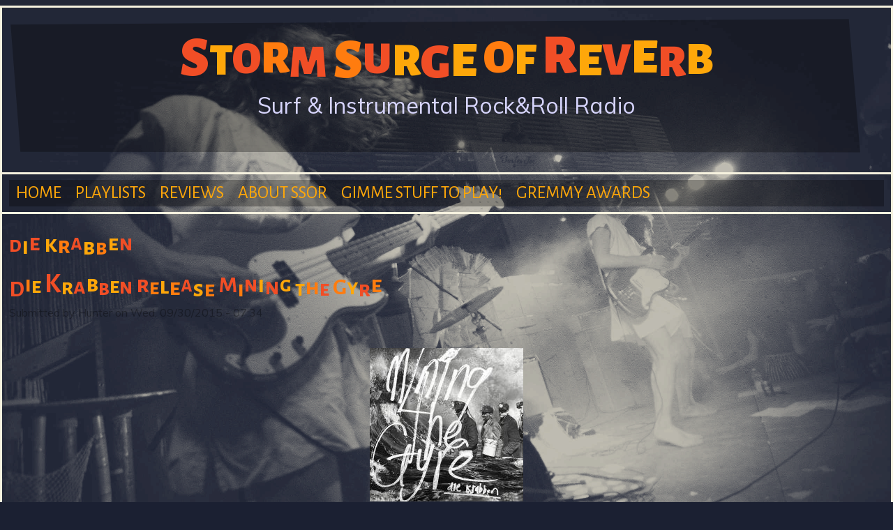

--- FILE ---
content_type: text/html; charset=utf-8
request_url: https://www.stormsurgeofreverb.com/tags/die-krabben
body_size: 6653
content:
<!DOCTYPE html>
<!--[if lt IE 7]><html class="lt-ie9 lt-ie8 lt-ie7" lang="en" dir="ltr"><![endif]-->
<!--[if IE 7]><html class="lt-ie9 lt-ie8" lang="en" dir="ltr"><![endif]-->
<!--[if IE 8]><html class="lt-ie9" lang="en" dir="ltr"><![endif]-->
<!--[if gt IE 8]><!--><html lang="en" dir="ltr"><!--<![endif]-->
<head>
<meta charset="utf-8" />
<link rel="alternate" type="application/rss+xml" title="RSS - die krabben" href="https://www.stormsurgeofreverb.com/taxonomy/term/185/feed" />
<link rel="shortcut icon" href="https://www.stormsurgeofreverb.com/sites/default/files/cdfrontcover_0.jpeg" type="image/jpeg" />
<meta name="viewport" content="width=device-width, initial-scale=1.0, user-scalable=yes" />
<meta name="MobileOptimized" content="width" />
<meta name="HandheldFriendly" content="true" />
<meta name="apple-mobile-web-app-capable" content="yes" />
<meta name="generator" content="Drupal 7 (https://www.drupal.org)" />
<link rel="canonical" href="https://www.stormsurgeofreverb.com/tags/die-krabben" />
<link rel="shortlink" href="https://www.stormsurgeofreverb.com/taxonomy/term/185" />
<meta property="og:site_name" content="Storm Surge of Reverb" />
<meta property="og:type" content="article" />
<meta property="og:url" content="https://www.stormsurgeofreverb.com/tags/die-krabben" />
<meta property="og:title" content="die krabben" />
<meta name="twitter:card" content="summary" />
<meta name="twitter:url" content="https://www.stormsurgeofreverb.com/tags/die-krabben" />
<meta name="twitter:title" content="die krabben" />
<title>die krabben | Storm Surge of Reverb</title>
<link type="text/css" rel="stylesheet" href="https://www.stormsurgeofreverb.com/sites/default/files/css/css_xE-rWrJf-fncB6ztZfd2huxqgxu4WO-qwma6Xer30m4.css" media="all" />
<link type="text/css" rel="stylesheet" href="https://www.stormsurgeofreverb.com/sites/default/files/css/css_c9tXMqbnLIYhs1p47nsjcXJ1SanmxKC6BroVmXIf0kI.css" media="all" />
<link type="text/css" rel="stylesheet" href="https://www.stormsurgeofreverb.com/sites/default/files/css/css_ZbM1wDj9b9_xoWyEfU5djZENth4z7y3zcdbwcZGMDxk.css" media="all" />
<link type="text/css" rel="stylesheet" href="https://www.stormsurgeofreverb.com/sites/default/files/css/css_p4XxdPM2_yDE9Uc6PHjumxwFbmKKfL7d7Bheavo3e5Q.css" media="screen" />
<link type="text/css" rel="stylesheet" href="https://www.stormsurgeofreverb.com/sites/default/files/css/css_0-T5r5C_43WHLp7GlYLB3tvGX3eYCA7h2MqHQZuqdMU.css" media="only screen" />
<link type="text/css" rel="stylesheet" href="https://www.stormsurgeofreverb.com/sites/default/files/css/css_hIE2DeFtX96dUnjLkwJAmrJoV6LRi24PMFtw69mWkxk.css" media="screen" />
<link type="text/css" rel="stylesheet" href="https://www.stormsurgeofreverb.com/sites/default/files/css/css_BEhUUR9sxCEAPFKkNcC9E3mndz1TU1Xu0q3JXuDkaco.css" media="only screen" />
<link type="text/css" rel="stylesheet" href="//fonts.googleapis.com/css?family=Muli|Alegreya+Sans+SC:400,400italic,700" media="all" />

<!--[if lt IE 9]>
<link type="text/css" rel="stylesheet" href="https://www.stormsurgeofreverb.com/sites/default/files/css/css_kDp8mQ6Y23g6PNoDFeLd2WYcIYlP-1Oyg1ruCK_g398.css" media="screen" />
<![endif]-->
<link rel="preconnect" href="https://fonts.googleapis.com">
<link rel="preconnect" href="https://fonts.gstatic.com" crossorigin>
<link href="https://fonts.googleapis.com/css2?family=Alegreya+Sans+SC:ital,wght@0,900;1,500&display=swap" rel="stylesheet"> 
<style>div#disqus_thread iframe[sandbox] {
        max-height: 0px !important;
}</style>
<script>window.google_analytics_uacct = "UA-51847821-1";</script>
<script src="https://www.stormsurgeofreverb.com/sites/default/files/js/js_6UR8aB1w5-y_vdUUdWDWlX2QhWu_qIXlEGEV48YgV-c.js"></script>
<script src="https://www.stormsurgeofreverb.com/sites/default/files/js/js_4uJ1-9WquI9Sti5NaWZzmSIfNAk50W02Fao-bQPddM0.js"></script>
<script src="https://www.stormsurgeofreverb.com/sites/default/files/js/js_5pIWWi2t1zQnjkOSDdIznLrqtcRvmjM4WnB64rO0a1E.js"></script>
<script>(function(d, s, id) {
  var js, fjs = d.getElementsByTagName(s)[0];
  if (d.getElementById(id)) {return;}
  js = d.createElement(s); js.id = id;
  js.src = "//connect.facebook.net/en_US/all.js#xfbml=1&appId=";
  fjs.parentNode.insertBefore(js, fjs);
}(document, 'script', 'facebook-jssdk'));</script>
<script src="//apis.google.com/js/plusone.js"></script>
<script src="https://www.stormsurgeofreverb.com/sites/default/files/js/js_rsGiM5M1ffe6EhN-RnhM5f3pDyJ8ZAPFJNKpfjtepLk.js"></script>
<script src="//platform.twitter.com/widgets.js"></script>
<script>(function(i,s,o,g,r,a,m){i["GoogleAnalyticsObject"]=r;i[r]=i[r]||function(){(i[r].q=i[r].q||[]).push(arguments)},i[r].l=1*new Date();a=s.createElement(o),m=s.getElementsByTagName(o)[0];a.async=1;a.src=g;m.parentNode.insertBefore(a,m)})(window,document,"script","https://www.google-analytics.com/analytics.js","ga");ga("create", "UA-51847821-1", {"cookieDomain":"auto"});ga("send", "pageview");</script>
<script src="https://www.stormsurgeofreverb.com/sites/default/files/js/js_tzEGTRyjbSNo4GS4Eh6_ZJb5BgaDvQF9UshkdxwThp0.js"></script>
<script>jQuery.extend(Drupal.settings, {"basePath":"\/","pathPrefix":"","setHasJsCookie":0,"ajaxPageState":{"theme":"ssor","theme_token":"ijuzX8v3Wtadk4Ujc35lRh_l0Mm39i-bxuvI47wLkHM","js":{"0":1,"sites\/all\/modules\/jquery_update\/replace\/jquery\/2.2\/jquery.min.js":1,"misc\/jquery-extend-3.4.0.js":1,"misc\/jquery-html-prefilter-3.5.0-backport.js":1,"misc\/jquery.once.js":1,"misc\/drupal.js":1,"sites\/all\/modules\/jquery_update\/js\/jquery_browser.js":1,"sites\/all\/modules\/fb\/fb.js":1,"sites\/all\/themes\/ssor\/scripts\/jquery.lettering-0.6.1.min.js":1,"sites\/all\/themes\/ssor\/scripts\/colorletters.js":1,"sites\/all\/themes\/ssor\/scripts\/randombg.js":1,"1":1,"\/\/apis.google.com\/js\/plusone.js":1,"sites\/all\/modules\/google_analytics\/googleanalytics.js":1,"\/\/platform.twitter.com\/widgets.js":1,"2":1,"sites\/all\/modules\/disqus\/disqus.js":1},"css":{"modules\/system\/system.base.css":1,"modules\/system\/system.menus.css":1,"modules\/system\/system.messages.css":1,"modules\/system\/system.theme.css":1,"modules\/field\/theme\/field.css":1,"modules\/node\/node.css":1,"modules\/poll\/poll.css":1,"modules\/search\/search.css":1,"modules\/user\/user.css":1,"sites\/all\/modules\/youtube\/css\/youtube.css":1,"sites\/all\/modules\/views\/css\/views.css":1,"sites\/all\/modules\/ctools\/css\/ctools.css":1,"sites\/all\/modules\/panels\/css\/panels.css":1,"sites\/all\/modules\/tagclouds\/tagclouds.css":1,"sites\/all\/modules\/easy_social\/css\/easy_social.css":1,"modules\/taxonomy\/taxonomy.css":1,"sites\/all\/themes\/adaptivetheme\/at_core\/css\/at.settings.style.image.css":1,"sites\/all\/themes\/adaptivetheme\/at_core\/css\/at.layout.css":1,"sites\/all\/themes\/ssor\/css\/global.base.css":1,"sites\/all\/themes\/ssor\/css\/global.styles.css":1,"public:\/\/adaptivetheme\/ssor_files\/ssor.responsive.layout.css":1,"public:\/\/adaptivetheme\/ssor_files\/ssor.fonts.css":1,"public:\/\/adaptivetheme\/ssor_files\/ssor.responsive.styles.css":1,"\/\/fonts.googleapis.com\/css?family=Muli|Alegreya+Sans+SC:400,400italic,700":1,"public:\/\/adaptivetheme\/ssor_files\/ssor.lt-ie9.layout.css":1}},"googleanalytics":{"trackOutbound":1,"trackMailto":1,"trackDownload":1,"trackDownloadExtensions":"7z|aac|arc|arj|asf|asx|avi|bin|csv|doc(x|m)?|dot(x|m)?|exe|flv|gif|gz|gzip|hqx|jar|jpe?g|js|mp(2|3|4|e?g)|mov(ie)?|msi|msp|pdf|phps|png|ppt(x|m)?|pot(x|m)?|pps(x|m)?|ppam|sld(x|m)?|thmx|qtm?|ra(m|r)?|sea|sit|tar|tgz|torrent|txt|wav|wma|wmv|wpd|xls(x|m|b)?|xlt(x|m)|xlam|xml|z|zip"},"urlIsAjaxTrusted":{"\/search\/node":true},"disqusComments":"stormsurgeofreverb","adaptivetheme":{"ssor":{"layout_settings":{"bigscreen":"three-col-grail","tablet_landscape":"three-col-grail","tablet_portrait":"one-col-vert","smalltouch_landscape":"one-col-vert","smalltouch_portrait":"one-col-stack"},"media_query_settings":{"bigscreen":"only screen and (min-width:1025px)","tablet_landscape":"only screen and (min-width:769px) and (max-width:1024px)","tablet_portrait":"only screen and (min-width:581px) and (max-width:768px)","smalltouch_landscape":"only screen and (min-width:321px) and (max-width:580px)","smalltouch_portrait":"only screen and (max-width:320px)"}}}});</script>
<!--[if lt IE 9]>
<script src="https://www.stormsurgeofreverb.com/sites/all/themes/adaptivetheme/at_core/scripts/html5.js?t8wyob"></script>
<![endif]-->
</head>
<body class="html not-front not-logged-in no-sidebars page-taxonomy page-taxonomy-term page-taxonomy-term- page-taxonomy-term-185 site-name-hidden atr-7.x-3.x atv-7.x-3.2">
  <div id="skip-link" class="nocontent">
    <a href="#main-content" class="element-invisible element-focusable">Skip to main content</a>
  </div>
  <script type="text/javascript"> 
ChangeIt();
</script>
  <div id="page-wrapper">
  <div id="page" class="container page">

    <!-- !Leaderboard Region -->
    
    <header id="header" class="clearfix" role="banner">

              <!-- !Branding -->
        <div id="branding" class="branding-elements clearfix">

          
                      <!-- !Site name and Slogan -->
            <div class="element-invisible h-group" id="name-and-slogan">

                              <h1 class="element-invisible" id="site-name"><a href="/" title="Home page">Storm Surge of Reverb</a></h1>
              
              
            </div>
          
        </div>
      
      <!-- !Header Region -->
      <div class="region region-header"><div class="region-inner clearfix"><div id="block-block-2" class="block block-block no-title" ><div class="block-inner clearfix">  
  
  <div class="block-content content"><p><a href="http://www.stormsurgeofreverb.com" target="_self" style="text-decoration: none;"><span id="title" style="font-size: 4em; line-height: 1.3em; text-decoration: none !important; font-family: 'Alegreya Sans SC'; font-weight: 900;" class="lettering">STORM SURGE OF REVERB</span><br><span id="subtitle" style="font-size: 2em !important; margin: .2em; text-decoration: none !important; font-family: Muli; color: #d6d4fc;">Surf &amp; Instrumental Rock&amp;Roll Radio</span></a></p>	
<script>
(function ($) {
  Drupal.behaviors.headline_lettering = {
    attach:function (context, settings) {
      $(".lettering:not(.lettering-attached)", context)
         .addClass('lettering-attached')
         .lettering();
      $("h1:not(.lettering-attached)", context)
         .addClass('lettering-attached')
         .lettering();
$(".letter-attached:not(.lettering-attached-attached)", context)
         .addClass('lettering-attached-attached')
         .colorletters();
    }
  }
})(jQuery);
</script></div>
  </div></div></div></div>
    </header>

    <!-- !Navigation -->
        <div id="primary-menu-bar" class="nav clearfix"><nav  class="primary-menu-wrapper menu-wrapper clearfix" role="navigation" aria-labelledby="primary-menu"><h2 class="element-invisible" id="primary-menu">Main menu</h2><ul class="menu primary-menu clearfix"><li class="menu-218 first"><a href="/">Home</a></li><li class="menu-409"><a href="/playlists">Playlists</a></li><li class="menu-492"><a href="/newreleases">Reviews</a></li><li class="menu-410"><a href="/content/about-ssor" title="">About SSOR</a></li><li class="menu-407"><a href="/content/gimme-stuff-play">Gimme stuff to play!</a></li><li class="menu-1684 last"><a href="/content/gremmy-awards" title="">Gremmy Awards</a></li></ul></nav></div>    
    <!-- !Breadcrumbs -->
    
    <!-- !Messages and Help -->
        
    <!-- !Secondary Content Region -->
    
    <div id="columns" class="columns clearfix">
      <main id="content-column" class="content-column" role="main">
        <div class="content-inner">

          <!-- !Highlighted region -->
          
          <section id="main-content">

            
            <!-- !Main Content Header -->
                          <header id="main-content-header" class="clearfix">

                                  <h1 id="page-title">
                    die krabben                  </h1>
                
                
              </header>
            
            <!-- !Main Content -->
                          <div id="content" class="region">
                <div id="block-system-main" class="block block-system no-title" >  
  
  <section class="nodes"><article id="node-311" class="node node-article node-promoted node-teaser article iat-c clearfix" role="article">
  
      <header class="node-header">
              <h1 class="node-title">
          <a href="/content/die-krabben-release-mining-gyre" rel="bookmark">Die Krabben release Mining the Gyre</a>
        </h1>
          </header>
  
      <footer class="submitted">
            <p class="author-datetime">Submitted by <span class="username">Hunter</span> on <time datetime="2015-09-30T07:34:15-0500" pubdate="pubdate">Wed, 09/30/2015 - 07:34</time></p>
    </footer>
  
  <div class="node-content">
    <div class="field field-name-field-image field-type-image field-label-hidden view-mode-teaser"><div class="field-items"><figure class="clearfix field-item even"><a href="/content/die-krabben-release-mining-gyre"><img class="image-style-medium" src="https://www.stormsurgeofreverb.com/sites/default/files/styles/medium/public/field/image/a0046054272_10%20%281%29.jpg?itok=a6UUsYlA" width="220" height="220" alt="Die Krabben - Mining the Gyre" /></a></figure></div></div><div class="field field-name-body field-type-text-with-summary field-label-hidden view-mode-teaser"><div class="field-items"><div class="field-item even"><p>I was a big fan of Die Krabben's <strong>Welcome to Surf Trash Island</strong> released last year, even giving it a Gremmy <a target="_blank" rel="nofollow" class="twitter-timeline-link" href="http://www.stormsurgeofreverb.com/content/gremmy-awards-2014-best-rad-album">honorable mention</a>. <strong>Mining the Gyre</strong> has the same weirdo creepy surf-meets-Beefheart thing going on, with a few good instrumentals, a few essentially surf songs with a deep trollish voice grumbling out lyrics. It's kinda like if Reverend Beat-man had more of a surf angle.</p></div></div></div><section class="field field-name-field-tags field-type-taxonomy-term-reference field-label-above view-mode-teaser"><h2 class="field-label">Tags:&nbsp;</h2><ul class="field-items"><li class="field-item even"><a href="/tags/die-krabben" class="active">die krabben</a></li><li class="field-item odd"><a href="/tags/new-zealand">New Zealand</a></li><li class="field-item even"><a href="/taxonomy/term/10">bandcamp</a></li><li class="field-item odd"><a href="/tags/release">release</a></li></ul></section><div class="easy_social_box clearfix horizontal easy_social_lang_und">
            <div class="easy_social-widget easy_social-widget-twitter first"><a href="http://twitter.com/share" class="twitter-share-button"
data-url="https://www.stormsurgeofreverb.com/content/die-krabben-release-mining-gyre"
data-count="horizontal"
data-lang = "en"
data-via=""
data-related=":Check it out!"
data-text="Die Krabben release Mining the Gyre">Tweet</a></div>
          <div class="easy_social-widget easy_social-widget-facebook"><div class="fb-like" data-href="https://www.stormsurgeofreverb.com/content/die-krabben-release-mining-gyre" data-send="false" data-layout="button_count" data-width="88" data-show-faces="true" data-action="like" data-colorscheme="light" data-font=""></div></div>
          <div class="easy_social-widget easy_social-widget-googleplus last"><div class="g-plusone" data-size="medium" data-annotation="bubble" data-href="https://www.stormsurgeofreverb.com/content/die-krabben-release-mining-gyre"></div></div>
  </div> <!-- /.easy_social_box -->  </div>

      <nav class="clearfix"><ul class="links inline"><li class="node-readmore first"><a href="/content/die-krabben-release-mining-gyre" rel="tag" title="Die Krabben release Mining the Gyre">Read more<span class="element-invisible"> about Die Krabben release Mining the Gyre</span></a></li><li class="disqus_comments_num last"><a href="/content/die-krabben-release-mining-gyre#disqus_thread" data-disqus-identifier="node/311">Comments</a></li></ul></nav>
  
  
  </article>
<article id="node-109" class="node node-article node-promoted node-teaser article iat-c clearfix" role="article">
  
      <header class="node-header">
              <h1 class="node-title">
          <a href="/content/gremmy-awards-2014-best-rad-album" rel="bookmark">Gremmy Awards 2014: Best &quot;Rad&quot; Album</a>
        </h1>
          </header>
  
      <footer class="submitted">
            <p class="author-datetime">Submitted by <span class="username">Hunter</span> on <time datetime="2014-12-23T23:49:28-0600" pubdate="pubdate">Tue, 12/23/2014 - 23:49</time></p>
    </footer>
  
  <div class="node-content">
    <div class="field field-name-field-image field-type-image field-label-hidden view-mode-teaser"><div class="field-items"><figure class="clearfix field-item even"><a href="/content/gremmy-awards-2014-best-rad-album"><img class="image-style-medium" src="https://www.stormsurgeofreverb.com/sites/default/files/styles/medium/public/field/image/gremmyraddest.png?itok=_iyXI9nM" width="220" height="132" alt="Best &quot;Rad&quot; Album" /></a></figure></div></div><div class="field field-name-body field-type-text-with-summary field-label-hidden view-mode-teaser"><div class="field-items"><div class="field-item even"><p>What do I mean by most rad? I mean albums that rule by speed, power, and strength. Surf was the first true musical home of the adrenaline junkie and there are still plenty that carry that torch. I'm not saying meloday has no place here, but this is music to be FELT, not heard. I don't always refer to this sub-style as rad, but it rhymed with trad.</p>
<p>Making a decision here was driving me absolutely nuts. Both because that's the effect these songs have on you, but because it was incredibly hard to pick a winner. So here's my decision for tonight. It may change later in my head immediately after I write it, but it's set in stone here. But most importantly, these are all absolutely incredible records.</p>
<p></div></div></div><section class="field field-name-field-tags field-type-taxonomy-term-reference field-label-above view-mode-teaser"><h2 class="field-label">Tags:&nbsp;</h2><ul class="field-items"><li class="field-item even"><a href="/tags/gremmys">Gremmys</a></li><li class="field-item odd"><a href="/tags/2014">2014</a></li><li class="field-item even"><a href="/tags/del-vipers-0">del-vipers</a></li><li class="field-item odd"><a href="/tags/el-ray">el ray</a></li><li class="field-item even"><a href="/tags/die-krabben" class="active">die krabben</a></li><li class="field-item odd"><a href="/tags/irradiates-0">irradiates</a></li><li class="field-item even"><a href="/tags/johnny-carbonaras">johnny carbonaras</a></li><li class="field-item odd"><a href="/tags/protons">the protons</a></li></ul></section><div class="easy_social_box clearfix horizontal easy_social_lang_und">
            <div class="easy_social-widget easy_social-widget-twitter first"><a href="http://twitter.com/share" class="twitter-share-button"
data-url="https://www.stormsurgeofreverb.com/content/gremmy-awards-2014-best-rad-album"
data-count="horizontal"
data-lang = "en"
data-via=""
data-related=":Check it out!"
data-text="Gremmy Awards 2014: Best "Rad" Album">Tweet</a></div>
          <div class="easy_social-widget easy_social-widget-facebook"><div class="fb-like" data-href="https://www.stormsurgeofreverb.com/content/gremmy-awards-2014-best-rad-album" data-send="false" data-layout="button_count" data-width="88" data-show-faces="true" data-action="like" data-colorscheme="light" data-font=""></div></div>
          <div class="easy_social-widget easy_social-widget-googleplus last"><div class="g-plusone" data-size="medium" data-annotation="bubble" data-href="https://www.stormsurgeofreverb.com/content/gremmy-awards-2014-best-rad-album"></div></div>
  </div> <!-- /.easy_social_box -->  </div>

      <nav class="clearfix"><ul class="links inline"><li class="node-readmore first"><a href="/content/gremmy-awards-2014-best-rad-album" rel="tag" title="Gremmy Awards 2014: Best &quot;Rad&quot; Album">Read more<span class="element-invisible"> about Gremmy Awards 2014: Best &quot;Rad&quot; Album</span></a></li><li class="disqus_comments_num last"><a href="/content/gremmy-awards-2014-best-rad-album#disqus_thread" data-disqus-identifier="node/109">Comments</a></li></ul></nav>
  
  
  </article>
</section>
  </div>              </div>
            
            <!-- !Feed Icons -->
            <a href="/taxonomy/term/185/feed" class="feed-icon" title="Subscribe to RSS - die krabben"><img class="image-style-none" src="https://www.stormsurgeofreverb.com/misc/feed.png" width="16" height="16" alt="Subscribe to RSS - die krabben" /></a>
            
          </section><!-- /end #main-content -->

          <!-- !Content Aside Region-->
          
        </div><!-- /end .content-inner -->
      </main><!-- /end #content-column -->

      <!-- !Sidebar Regions -->
            
    </div><!-- /end #columns -->

    <!-- !Tertiary Content Region -->
    
    <!-- !Footer -->
    
  </div>
</div>
  <div class="region region-page-bottom"><div class="region-inner clearfix"><div id="fb-root" class="fb_module"></div>
<script type="text/javascript">
<!--//--><![CDATA[//><!--
  jQuery.extend(Drupal.settings, {"fb":{"base_url":"https:\/\/www.stormsurgeofreverb.com","ajax_event_url":"https:\/\/www.stormsurgeofreverb.com\/fb\/ajax","is_anonymous":true,"fb_init_settings":{"xfbml":false,"status":false,"oauth":true,"cookie":true,"channelUrl":"https:\/\/www.stormsurgeofreverb.com\/fb\/channel"},"test_login_status":true,"get_login_status":true,"controls":"","js_sdk_url":"https:\/\/connect.facebook.net\/en_US\/all.js"}});

if (typeof(FB) == 'undefined') {
  var e = document.createElement('script');
  e.async = true;
  e.src = Drupal.settings.fb.js_sdk_url;
  document.getElementById('fb-root').appendChild(e);
}


//--><!]]>

</script>
</div></div><style>iframe[sandbox]:not([sandbox=""]) {
    display: none !important;
</style>
<script type="text/javascript" src="/sites/libraries/wackybox.js"></script>
</body>
</html>


--- FILE ---
content_type: text/html; charset=utf-8
request_url: https://accounts.google.com/o/oauth2/postmessageRelay?parent=https%3A%2F%2Fwww.stormsurgeofreverb.com&jsh=m%3B%2F_%2Fscs%2Fabc-static%2F_%2Fjs%2Fk%3Dgapi.lb.en.2kN9-TZiXrM.O%2Fd%3D1%2Frs%3DAHpOoo_B4hu0FeWRuWHfxnZ3V0WubwN7Qw%2Fm%3D__features__
body_size: 160
content:
<!DOCTYPE html><html><head><title></title><meta http-equiv="content-type" content="text/html; charset=utf-8"><meta http-equiv="X-UA-Compatible" content="IE=edge"><meta name="viewport" content="width=device-width, initial-scale=1, minimum-scale=1, maximum-scale=1, user-scalable=0"><script src='https://ssl.gstatic.com/accounts/o/2580342461-postmessagerelay.js' nonce="R-9c9aLkF1FxxmclfxovmA"></script></head><body><script type="text/javascript" src="https://apis.google.com/js/rpc:shindig_random.js?onload=init" nonce="R-9c9aLkF1FxxmclfxovmA"></script></body></html>

--- FILE ---
content_type: application/javascript
request_url: https://www.stormsurgeofreverb.com/sites/libraries/wackybox.js
body_size: 318
content:
jQuery(".block-inner").each(function(){
    //if statement here 
    // use $(this) to reference the current div in the loop
    //you can try something like...
var y=[];
for (x=0;x<8;x++)
{
  y[x]=Math.floor(Math.random()*10);
}
  
var clippyPath="polygon("+2*y[0]+"px "+2*y[1]+"px,"+(100-.5*y[2])+"% "+2*y[3]+"px,"+(100-(.3*y[4]))+"% "+(100-.10*y[5])+"%, "+2*y[6]+"px "+(100-.10*y[7])+"%)";
 (this).style.clipPath=clippyPath;
//  console.log(clippyPath);
});
